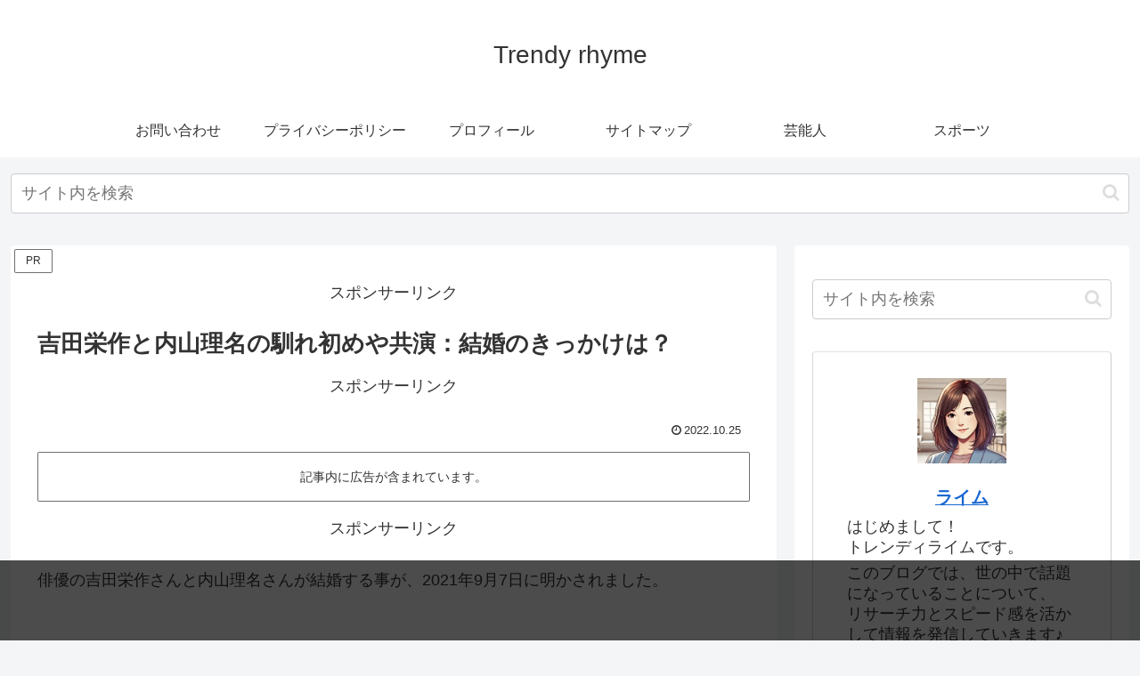

--- FILE ---
content_type: text/html; charset=utf-8
request_url: https://www.google.com/recaptcha/api2/aframe
body_size: 268
content:
<!DOCTYPE HTML><html><head><meta http-equiv="content-type" content="text/html; charset=UTF-8"></head><body><script nonce="kKMeMLRx8p0sCvT5q_Iq6A">/** Anti-fraud and anti-abuse applications only. See google.com/recaptcha */ try{var clients={'sodar':'https://pagead2.googlesyndication.com/pagead/sodar?'};window.addEventListener("message",function(a){try{if(a.source===window.parent){var b=JSON.parse(a.data);var c=clients[b['id']];if(c){var d=document.createElement('img');d.src=c+b['params']+'&rc='+(localStorage.getItem("rc::a")?sessionStorage.getItem("rc::b"):"");window.document.body.appendChild(d);sessionStorage.setItem("rc::e",parseInt(sessionStorage.getItem("rc::e")||0)+1);localStorage.setItem("rc::h",'1763903892810');}}}catch(b){}});window.parent.postMessage("_grecaptcha_ready", "*");}catch(b){}</script></body></html>